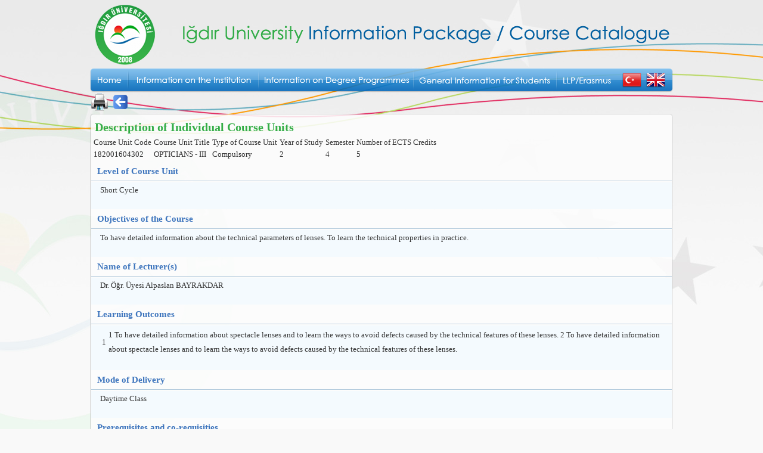

--- FILE ---
content_type: text/html; charset=utf-8
request_url: https://ogrenci.igdir.edu.tr/ogrenci/ebp/course.aspx?zs=1&mod=0&kultur=en-US&program=398&did=12017&mid=26604&pmid=825
body_size: 6705
content:


<!DOCTYPE html PUBLIC "-//W3C//DTD XHTML 1.0 Transitional//EN" "http://www.w3.org/TR/xhtml1/DTD/xhtml1-transitional.dtd">
<html xmlns="http://www.w3.org/1999/xhtml">
<head><script id="jQueryFW" src="/WebResource.axd?d=f7_c84onT2BM5vipxklq7HsJS0qd_LvmGvLUJP9xMuc3EDsS7sjfeEsrpZTfe96iIriby1o71rKY4YwTJkKRdFH404i5S7BmzC_ObTb4h7tmrzbyzbuI4etZMtN4JpG4uliI5OcQQESUaI0MvBFyt__Q8dn9VOS3Ro8cSCrHNFEUEdvW0&amp;t=638918859559364741" type="text/javascript"></script><script id="jQueryUI" src="/WebResource.axd?d=qPkv-Bu4Lj2WjYHZvnyztQuwfiXdq5oedzm_etEr-Ugd-MdW2mHHQ2ZbFTITFcL2kurvBnVopWDsm0uT4vvqBO5Br8jGEfTC7LaKXGudqEOziNRzDl-eEQyHLVy_LBJx3D20yE2m7-l9slm6mzo3lK6EyC3FnHrw0-cxc0_RtJQ-TWXU0&amp;t=638918859559364741" type="text/javascript"></script><script id="jQueryUI_I_18N" src="/WebResource.axd?d=yvXfN6ulTkVXgVYsAfoluqBCyQdPUOfVMyhejbR3xg4TK2Kulx8YlkKgtKQi07WzLlXPWNKuaAu3jRCc-tAluo6Ll7EAEJRV_Qki43hNlqPyGJY56FiUgJ8qIV86NvXYOpxEOusBDBDOAR2v92Nw9xiBgBAnxym6jWrtwgRFtU8c4hyx0&amp;t=638918859559364741" type="text/javascript"></script><meta http-equiv="Content-Type" content="text/html; charset=utf-8" /><title>
	Iğdır University Lifelong Learning Programme
</title><link rel="shortcut icon" href="favicon.ico" />

    <script src="AC_RunActiveContent.js" type="text/javascript"></script>

    <link rel="Stylesheet" href="llp/style/llp.css" />

    <script src="llp/scripts/llp.js" type="text/javascript"></script>

    <script src="llp/scripts/course.js" type="text/javascript"></script>

</head>
<body _onbeforeprint="javascript:setMenuVisibility(0)" _onafterprint="javascript:setMenuVisibility(1)">
    <form name="form1" method="post" action="course.aspx?zs=1&amp;mod=0&amp;kultur=en-US&amp;program=398&amp;did=12017&amp;mid=26604&amp;pmid=825" id="form1">
<div>
<input type="hidden" name="__VIEWSTATE" id="__VIEWSTATE" value="/wEPDwULLTE3NDg4Nzc3MzlkZDa8WvKTKujawWuG4zTDcDnfVjKq" />
</div>


<script src="/WebResource.axd?d=xU-RRPqtT33ViprahE7z7NLKLoAEvnsgRJUlG2msPvmWgNvP-bB81U5HSBTvEpP3Zfym0SwkYcYO2qagO5VVlHIdKPJf4iGNvFELpl1H05mDLsrdwW70n9k3ZQRitcFoH0uqdLZOn8JmRv1tThByJ0BcSznrMO6M3Sh4IEv-Vb_fbQiR0&amp;t=638918859559364741" type="text/javascript"></script>
<script src="/WebResource.axd?d=X1ENMgljGkcdgfSEeCpNSm13D6JGUS636TQr2ROQCqUurP2q3Od_8yVWFCK2bDr6xth42JCOR8TnvacKKTxj_0FEzdqc-y10cTzDXkZjhemaATa6dd0bFAWILgAN5IdN5bfk4c9GMFHGYZ6aL40q-r8KJefjYV_QWguYaP13Ib-xXcZT0&amp;t=638918859559364741" type="text/javascript"></script>
<script src="/WebResource.axd?d=aJrVMgWpWJ1XcyQSceKuBuFimR_AIJNWGK7gsPX_-RK5xQjuTYscjaabdCrYIDa5zA-cxZr8iPXLS1fVUZn_EscYPeYjJQM8L7Wr9QqfECcLWDMY40ZHEd8l61IiTE-EMBmb5MvJFSiDX9i1rK5tWGFH7RbxG15a6Mgm66aw-2Lau_cj0&amp;t=638918859559364741" type="text/javascript"></script><style type="text/css">@import url("/WebResource.axd?d=KNyaEVqrSsvUqxqx-oROMX-tqu-cEpj_TzV52oBUn0JGd1a95Js_BM7F1LlccJ3YqxjgCSrSAx7JVXlN8G4o99hMLXn_mtHSDs9TVzPLaWFiDtiUDVSo1aeVHOo_pMeJlhdybDzwx4J41wNPJ70kjUcO0piUDXF4OioWlG_9qVBvzIRi0&t=638918859559364741");</style>
<div>

	<input type="hidden" name="__VIEWSTATEGENERATOR" id="__VIEWSTATEGENERATOR" value="C80BBAFD" />
</div>
    <table width="978" border="0px" align="center" cellpadding="0" cellspacing="0">
        <tr id="tr1">
            <td height="115" class="tdBanner">
                
                <div id="imgBannerEN">
	
                    <img src="images/igdirbanneren.png" width="978" height="115" />
                
</div>
            </td>
        </tr>
        
        <!-- İNGİLİZCE MENÜ -->
        <tr id="trMenuEN">
	<td height="40" background="images/bg-menu.png" style="background-repeat: no-repeat">
                <table width="978" border="0" cellspacing="0" cellpadding="0">
                    <tr>
                        <td id="Td2" width="64" height="40">
                            <a href="index.html" onmouseout="MM_swapImgRestore()" onmouseover="MM_swapImage('Image16','','images/buton1b.png',1)">
                                <img src="images/buton1a.png" name="Image16" width="64" height="40" border="0" id="Img4" /></a>
                        </td>
	
                        <td width="219">
                            <a href="info-institution.htm" onmouseout="MM_swapImgRestore()" onmouseover="MM_swapImage('Image10','','images/buton2b.png',1)">
                                <img src="images/buton2a.png" name="Image10" width="219" height="40" border="0" id="Img5" /></a>
                        </td>
                        <td width="260">
                            <a href="organizasyon.aspx?kultur=en-US&amp;Mod=1&amp;Menu=0" onmouseout="MM_swapImgRestore()"
                                onmouseover="MM_swapImage('Image11','','images/buton3b.png',1)">
                                <img src="images/buton3a.png" name="Image11" width="260" height="40" border="0" id="Img6" /></a>
                        </td>
                        <td width="240">
                            <a href="info-students.htm" onmouseout="MM_swapImgRestore()" onmouseover="MM_swapImage('Image14','','images/buton4b.png',1)">
                                <img src="images/buton4a.png" name="Image14" width="240" height="40" border="0" id="Img7" /></a>
                        </td>
                        <td width="106">
                            <a href="llp-erasmus.htm" onmouseout="MM_swapImgRestore()" onmouseover="MM_swapImage('Image15','','images/buton5b.png',1)">
                                <img src="images/buton5a.png" name="Image15" width="106" height="40" border="0" id="Img8" /></a>
                        </td>
                        <td width="40">
                            <a id="lnkTR2" onmouseout="MM_swapImgRestore()" onmouseover="MM_swapImage('Image12','','llp/images/flag1b.png',1)" href="/ogrenci/ebp/course.aspx?zs=1&amp;mod=0&amp;kultur=tr-TR&amp;program=398&amp;did=12017&amp;mid=26604&amp;pmid=825"> <img src="llp/images/flag1a.png" name="Image12" width="40" height="40" border="0" id="Img9" /> </a>
                        </td>
                        <td width="49">
                            <a id="lnkEN2" onmouseout="MM_swapImgRestore()" onmouseover="MM_swapImage('Image13','','llp/images/flag2b.png',1)" href="#"> <img src="llp/images/flag2a.png" name="Image13" width="49" height="40" border="0" id="Img10" /> </a>
                        </td>
                    </tr>
                </table>
            </td>
</tr>

        <tr>
            <td class="topLinkTD">
                <a id="lnkPrint" href="javascript:window.print();"><img src="images/print.png" style="border-width:0px;" /></a>
                <a id="lnkBack" href="javascript:history.back();"><img src="images/back.png" style="border-width:0px;" /></a>
            </td>
        </tr>
        <tr>
            <td>
                <table width="978" border="0" cellspacing="0" cellpadding="0">
                    <tr>
                        <td>
                            <img src="images/icerik1b.png" width="978" height="10" />
                        </td>
                    </tr>
                    <tr valign="top">
                        <td style="background-image: url(images/icerik2b.png)">
                            <div id="divContent" class="courseDiv"><strong class="icerikbuyuk">Description of Individual Course Units</strong><table><tr><td><table class="UstTablo"><tr><td class="UstSatir">Course Unit Code</td><td class="UstSatir">Course Unit Title</td><td class="UstSatir">Type of Course Unit</td><td class="UstSatir">Year of Study</td><td class="UstSatir">Semester</td><td class="UstSatir">Number of ECTS Credits</td></tr><tr><td class="AltSatir">182001604302</td><td class="AltSatir">OPTICIANS - III</td><td class="AltSatir">Compulsory</td><td class="AltSatir">2</td><td class="AltSatir">4</td><td class="AltSatir">5</td></tr></table></td></tr><tr><td class="Key">Level of Course Unit</td></tr><tr><td class="Value">Short Cycle</td></tr><tr><td class="Key">Objectives of the Course</td></tr><tr><td class="Value">To have detailed information about the technical parameters of lenses. To learn the technical properties in practice.</td></tr><tr><td class="Key">Name of Lecturer(s)</td></tr><tr><td class="Value">Dr. &#214;ğr. &#220;yesi Alpaslan BAYRAKDAR</td></tr><tr><td class="Key">Learning Outcomes</td></tr><tr><td class="Value"><table width="100%"><tr height='25px'><td class="LearningOutcomesKey">1</td><td class="LearningOutcomesValue">1 To have detailed information about spectacle lenses and to learn the ways to avoid defects caused by the technical features of these lenses.
2 To have detailed information about spectacle lenses and to learn the ways to avoid defects caused by the technical features of these lenses.</td></tr></table></td></tr><tr><td class="Key">Mode of Delivery</td></tr><tr><td class="Value">Daytime Class</td></tr><tr><td class="Key">Prerequisites and co-requisities</td></tr><tr><td class="Value">None</td></tr><tr><td class="Key">Recommended Optional Programme Components</td></tr><tr><td class="Value">None</td></tr><tr><td class="Key">Course Contents</td></tr><tr><td class="Value">Abbe value of the lenses, absorption, wavelength and reflection properties, lens aberrations, lenses protecting our eyes from UV radiation, bifocal lenses, trifocal lenses, progressive lenses, the relation of the vertex distance with effective power, low vision and rehabilitation (low vision).</td></tr><tr><td class="Key">Weekly Detailed Course Contents</td></tr><tr><td class="Value"><table width="100%"><tr><td class="CourseContentsHeader">Week</td><td class="CourseContentsHeader">Theoretical</td><td class="CourseContentsHeader">Practice</td><td class="CourseContentsHeader">Laboratory</td></tr><tr height='25px'><td class="LearningOutcomesKey">1</td><td class="LearningOutcomesValue">Abbe value, absorption, wavelength and reflection properties of lenses, lens aberrations, lenses that protect our eyes from UV radiation, bifocal lenses, trifocal lenses, progressive lenses, relation of vertex distance to effective power, low vision and rehabilitation (low vision).</td><td class="LearningOutcomesValue"></td><td class="LearningOutcomesValue"></td></tr></table></td></tr><tr><td class="Key">Recommended or Required Reading</td></tr><tr><td class="Value"></td></tr><tr><td class="Key">Planned Learning Activities and Teaching Methods</td></tr><tr><td class="Value"></td></tr><tr><td><table class="WorkPlacementTable"><tr><td class="Key">Assessment Methods and Criteria</td></tr><tr><td class="Value"><table class="tblAssesmentMethods" ><tr><td class="AssesmentMethodsHeader">Term (or Year) Learning Activities</td><td class="AssesmentMethodsHeader">Quantity</td><td class="AssesmentMethodsHeader">Weight</td></tr><tr><td class="AssesmentMethodsKey">Midterm Examination</td><td class="AssesmentMethodsValue">1</td><td class="AssesmentMethodsValue">60</td></tr><tr><td class="AssesmentMethodsKey">Laboratory Examination</td><td class="AssesmentMethodsValue">1</td><td class="AssesmentMethodsValue">40</td></tr><tr><td class="AssesmentMethodsOzetKeySum" colspan="2">SUM</td><td class="AssesmentMethodsOzetValueSum">100</td></tr><tr><td class="AssesmentMethodsHeader">End Of Term (or Year) Learning Activities</td><td class="AssesmentMethodsHeader">Quantity</td><td class="AssesmentMethodsHeader">Weight</td></tr><tr><td class="AssesmentMethodsKey">Final Examination</td><td class="AssesmentMethodsValue">1</td><td class="AssesmentMethodsValue">100</td></tr><tr><td class="AssesmentMethodsOzetKeySum" colspan="2">SUM</td><td class="AssesmentMethodsOzetValueSum">100</td></tr><tr><td class="AssesmentMethodsOzetKey" colspan="2">Term (or Year) Learning Activities</td><td class="AssesmentMethodsOzetValue" colspan="2">40</td></tr><tr><td class="AssesmentMethodsOzetKey" colspan="2">End Of Term (or Year) Learning Activities</td><td class="AssesmentMethodsOzetValue" colspan="2">60</td></tr><tr><td class="AssesmentMethodsOzetKeySum" colspan="2">SUM</td><td class="AssesmentMethodsOzetValueSum">100</td></tr></table></td></tr><tr><td class="Key">Language of Instruction</td></tr><tr><td class="Value">Turkish</td></tr><tr><td class="Key">Work Placement(s)</td></tr><tr><td class="Value">None</td></tr></table><tr><td class="Key">Workload Calculation</td></tr><table class="isyukutable"><tr><td class="WorkLoadCell0Header">Activities</td><td class="WorkLoadCell1Header">Number</td><td class="WorkLoadCell2Header">Time (hours)</td><td class="WorkLoadCell3Header">Total Work Load (hours)</td></tr><tr><td class="WorkLoadCell0">Midterm Examination</td><td class="WorkLoadCell1">1</td><td class="WorkLoadCell2">10</td><td class="WorkLoadCell3">10</td></tr><tr><td class="WorkLoadCell0">Final Examination</td><td class="WorkLoadCell1">1</td><td class="WorkLoadCell2">10</td><td class="WorkLoadCell3">10</td></tr><tr><td class="WorkLoadCell0">Laboratory</td><td class="WorkLoadCell1">14</td><td class="WorkLoadCell2">4</td><td class="WorkLoadCell3">56</td></tr><tr><td class="WorkLoadCell0">Observation</td><td class="WorkLoadCell1">14</td><td class="WorkLoadCell2">2</td><td class="WorkLoadCell3">28</td></tr><tr><td class="WorkLoadCell0">Brain Storming</td><td class="WorkLoadCell1">5</td><td class="WorkLoadCell2">1</td><td class="WorkLoadCell3">5</td></tr><tr><td class="WorkLoadCell0">Self Study</td><td class="WorkLoadCell1">14</td><td class="WorkLoadCell2">2</td><td class="WorkLoadCell3">28</td></tr><tr><td class="WorkLoadCell0">Report</td><td class="WorkLoadCell1">4</td><td class="WorkLoadCell2">3</td><td class="WorkLoadCell3">12</td></tr><tr><td class="WorkLoadCell0Footer" colspan="3">TOTAL WORKLOAD (hours)</td><td class="WorkLoadCell1Footer">149</td></tr></table><table class="matrisConteiner"><tr><td class="Key">Contribution of Learning Outcomes to Programme Outcomes</td></tr><tr><td><table class='tblMatris'><tr class='MatrisSatiriHeader'><td class='MatrisHeaderBosHucre'></td><td class='MatrisHeaderProgramCiktiAdi'>PO<br/>1</td><td class='MatrisHeaderProgramCiktiAdi'>PO<br/>2</td><td class='MatrisHeaderProgramCiktiAdi'>PO<br/>3</td><td class='MatrisHeaderProgramCiktiAdi'>PO<br/>4</td><td class='MatrisHeaderProgramCiktiAdi'>PO<br/>5</td><td class='MatrisHeaderProgramCiktiAdi'>PO<br/>6</td><td class='MatrisHeaderProgramCiktiAdi'>PO<br/>7</td><td class='MatrisHeaderProgramCiktiAdi'>PO<br/>8</td><td class='MatrisHeaderProgramCiktiAdi'>PO<br/>9</td><td class='MatrisHeaderProgramCiktiAdi'>PO<br/>10</td><td class='MatrisHeaderProgramCiktiAdi'>PO<br/>11</td><td class='MatrisHeaderProgramCiktiAdi'>PO<br/>12</td><td class='MatrisHeaderProgramCiktiAdi'>PO<br/>13</td><td class='MatrisHeaderProgramCiktiAdi'>PO<br/>14</td><td class='MatrisHeaderProgramCiktiAdi'>PO<br/>15</td><td class='MatrisHeaderProgramCiktiAdi'>PO<br/>16</td><td class='MatrisHeaderProgramCiktiAdi'>PO<br/>17</td><td class='MatrisHeaderProgramCiktiAdi'>PO<br/>18</td><td class='MatrisHeaderProgramCiktiAdi'>PO<br/>19</td><td class='MatrisHeaderProgramCiktiAdi'>PO<br/>20</td><td class='MatrisHeaderProgramCiktiAdi'>PO<br/>21</td><td class='MatrisHeaderProgramCiktiAdi'>PO<br/>22</td><td class='MatrisHeaderProgramCiktiAdi'>PO<br/>23</td></tr><tr class='MatrisSatiri'><td class='OgrenmeCiktiKolonuSatirBasi'>LO1</td><td class='MatrisDoluDegeri' title='LO-1:
1 To have detailed information about spectacle lenses and to learn the ways to avoid defects caused by the technical features of these lenses.
2 To have detailed information about spectacle lenses and to learn the ways to avoid defects caused by the technical features of these lenses.
PO-1:
To have general knowledge of Basic mathematics, Chemistry, Physics, and physics of geometrical optics '>5</td><td class='MatrisDoluDegeri' title='LO-1:
1 To have detailed information about spectacle lenses and to learn the ways to avoid defects caused by the technical features of these lenses.
2 To have detailed information about spectacle lenses and to learn the ways to avoid defects caused by the technical features of these lenses.
PO-2:
Having the ability to use Turkish grammer and foreign language '>4</td><td class='MatrisDoluDegeri' title='LO-1:
1 To have detailed information about spectacle lenses and to learn the ways to avoid defects caused by the technical features of these lenses.
2 To have detailed information about spectacle lenses and to learn the ways to avoid defects caused by the technical features of these lenses.
PO-3:
To have knowledge about Atat&#252;rk’s Principles and the history of reforms'>4</td><td class='MatrisDoluDegeri' title='LO-1:
1 To have detailed information about spectacle lenses and to learn the ways to avoid defects caused by the technical features of these lenses.
2 To have detailed information about spectacle lenses and to learn the ways to avoid defects caused by the technical features of these lenses.
PO-4:
Providing best choices and helping the user to select the most appropriate product, prepare them according to the prescription and provide the user s adaptation'>5</td><td class='MatrisDoluDegeri' title='LO-1:
1 To have detailed information about spectacle lenses and to learn the ways to avoid defects caused by the technical features of these lenses.
2 To have detailed information about spectacle lenses and to learn the ways to avoid defects caused by the technical features of these lenses.
PO-5:
To be able to measure the ophthalmic lenses and contact lenses and to make their settings for mounting'>4</td><td class='MatrisDoluDegeri' title='LO-1:
1 To have detailed information about spectacle lenses and to learn the ways to avoid defects caused by the technical features of these lenses.
2 To have detailed information about spectacle lenses and to learn the ways to avoid defects caused by the technical features of these lenses.
PO-6:
To use the machines and equipments about preparation of eyewear'>5</td><td class='MatrisDoluDegeri' title='LO-1:
1 To have detailed information about spectacle lenses and to learn the ways to avoid defects caused by the technical features of these lenses.
2 To have detailed information about spectacle lenses and to learn the ways to avoid defects caused by the technical features of these lenses.
PO-7:
To use automation systems, general and professional software programs'>5</td><td class='MatrisDoluDegeri' title='LO-1:
1 To have detailed information about spectacle lenses and to learn the ways to avoid defects caused by the technical features of these lenses.
2 To have detailed information about spectacle lenses and to learn the ways to avoid defects caused by the technical features of these lenses.
PO-8:
To have self-awareness of social and cultural field, by developing individual'>5</td><td class='MatrisDoluDegeri' title='LO-1:
1 To have detailed information about spectacle lenses and to learn the ways to avoid defects caused by the technical features of these lenses.
2 To have detailed information about spectacle lenses and to learn the ways to avoid defects caused by the technical features of these lenses.
PO-9:
To be able to work Interdisciplinary with a sense of social responsibility and can be an entrepreneurial individuals'>4</td><td class='MatrisDoluDegeri' title='LO-1:
1 To have detailed information about spectacle lenses and to learn the ways to avoid defects caused by the technical features of these lenses.
2 To have detailed information about spectacle lenses and to learn the ways to avoid defects caused by the technical features of these lenses.
PO-10:
To follow the technological developments in the field of vocational and work practice.'>5</td><td class='MatrisDoluDegeri' title='LO-1:
1 To have detailed information about spectacle lenses and to learn the ways to avoid defects caused by the technical features of these lenses.
2 To have detailed information about spectacle lenses and to learn the ways to avoid defects caused by the technical features of these lenses.
PO-11:
Adopting the importance of lifelong learning and vocational training, courses, seminars, symposia, panel discussions and be able to be broadcast by following the self-conscious development'>4</td><td class='MatrisDoluDegeri' title='LO-1:
1 To have detailed information about spectacle lenses and to learn the ways to avoid defects caused by the technical features of these lenses.
2 To have detailed information about spectacle lenses and to learn the ways to avoid defects caused by the technical features of these lenses.
PO-12:
To have knowledge and ability about administrative responsibility for the management of vocational enterprises.'>4</td><td class='MatrisDoluDegeri' title='LO-1:
1 To have detailed information about spectacle lenses and to learn the ways to avoid defects caused by the technical features of these lenses.
2 To have detailed information about spectacle lenses and to learn the ways to avoid defects caused by the technical features of these lenses.
PO-13:
Considering the health and safety measures related to the profession and making first aid in extraordinary situations '>5</td><td class='MatrisDoluDegeri' title='LO-1:
1 To have detailed information about spectacle lenses and to learn the ways to avoid defects caused by the technical features of these lenses.
2 To have detailed information about spectacle lenses and to learn the ways to avoid defects caused by the technical features of these lenses.
PO-14:
Establish healthy relationships with partners and customers '>5</td><td class='MatrisDoluDegeri' title='LO-1:
1 To have detailed information about spectacle lenses and to learn the ways to avoid defects caused by the technical features of these lenses.
2 To have detailed information about spectacle lenses and to learn the ways to avoid defects caused by the technical features of these lenses.
PO-15:
To have the consciousness of the rules of professional ethics.'>4</td><td class='MatrisDoluDegeri' title='LO-1:
1 To have detailed information about spectacle lenses and to learn the ways to avoid defects caused by the technical features of these lenses.
2 To have detailed information about spectacle lenses and to learn the ways to avoid defects caused by the technical features of these lenses.
PO-16:
To understand the Health services organization in Turkey and location of their own discipline within the organization'>4</td><td class='MatrisDoluDegeri' title='LO-1:
1 To have detailed information about spectacle lenses and to learn the ways to avoid defects caused by the technical features of these lenses.
2 To have detailed information about spectacle lenses and to learn the ways to avoid defects caused by the technical features of these lenses.
PO-17:
To understand the importance of preventive health services and care to show that the development of the attitude'>5</td><td class='MatrisDoluDegeri' title='LO-1:
1 To have detailed information about spectacle lenses and to learn the ways to avoid defects caused by the technical features of these lenses.
2 To have detailed information about spectacle lenses and to learn the ways to avoid defects caused by the technical features of these lenses.
PO-18:
Knowing the Basic epidemiological concepts and to use these concepts appropriately at the professional applications '>5</td><td class='MatrisDoluDegeri' title='LO-1:
1 To have detailed information about spectacle lenses and to learn the ways to avoid defects caused by the technical features of these lenses.
2 To have detailed information about spectacle lenses and to learn the ways to avoid defects caused by the technical features of these lenses.
PO-19:
To create a database and analyze for the profession '>4</td><td class='MatrisDoluDegeri' title='LO-1:
1 To have detailed information about spectacle lenses and to learn the ways to avoid defects caused by the technical features of these lenses.
2 To have detailed information about spectacle lenses and to learn the ways to avoid defects caused by the technical features of these lenses.
PO-20:
To know professional competence and responsibilities. '>3</td><td class='MatrisDoluDegeri' title='LO-1:
1 To have detailed information about spectacle lenses and to learn the ways to avoid defects caused by the technical features of these lenses.
2 To have detailed information about spectacle lenses and to learn the ways to avoid defects caused by the technical features of these lenses.
PO-21:
To have basic knowledge about Eye and vision health and eye diseases'>4</td><td class='MatrisDoluDegeri' title='LO-1:
1 To have detailed information about spectacle lenses and to learn the ways to avoid defects caused by the technical features of these lenses.
2 To have detailed information about spectacle lenses and to learn the ways to avoid defects caused by the technical features of these lenses.
PO-22:
To have knowledge of basic optical instruments'>5</td><td class='MatrisDoluDegeri' title='LO-1:
1 To have detailed information about spectacle lenses and to learn the ways to avoid defects caused by the technical features of these lenses.
2 To have detailed information about spectacle lenses and to learn the ways to avoid defects caused by the technical features of these lenses.
PO-23:
To have knowledge about the basic visual devices as well as lenses, contact lenses and low vision devices'>4</td></tr></table></td></tr><tr><td class='matrixLegend'>* Contribution Level : 1 Very low 2 Low 3 Medium 4 High 5 Very High</td></tr></table></div>
                        </td>
                    </tr>
                    <tr>
                        <td>
                            <img src="images/icerik3b.png" width="978" height="10" />
                        </td>
                    </tr>
                    <tr>
                        <td>
                            &nbsp;
                        </td>
                    </tr>
                    <tr>
                        <td align="center">
                            <span class="altyazi">Iğdır University, Iğdır / TURKEY • Tel (pbx): <em>+90 476</em>
                                226 13 14 • e-mail: <a href="mailto:info@igdir.edu.tr" class="altyazimail">info@igdir.edu.tr</a></span>
                        </td>
                    </tr>
                </table>
            </td>
        </tr>
    </table>
    </form>
</body>
</html>


--- FILE ---
content_type: text/css
request_url: https://ogrenci.igdir.edu.tr/ogrenci/ebp/llp/style/llp.css
body_size: 1931
content:
BODY {
	BACKGROUND-IMAGE: url(../images/bg.jpg); BACKGROUND-COLOR: #f9f9f9; MARGIN: 0px; BACKGROUND-REPEAT: repeat-x; FONT-FAMILY: "Trebuchet MS"; BACKGROUND-POSITION: center top; COLOR: #333333; FONT-SIZE: 13px
}
.icerik {
	LINE-HEIGHT: 24px; FONT-STYLE: normal; PADDING-LEFT: 15px; PADDING-RIGHT: 15px; FONT-FAMILY: "Trebuchet MS"; COLOR: #333333; FONT-SIZE: 13px; TEXT-DECORATION: none
}
.icerikbuyuk {
	LINE-HEIGHT: 24px; 
	FONT-STYLE: normal; 
	FONT-FAMILY: "Trebuchet MS"; 
	COLOR: gray; 
	FONT-SIZE: 20px; 
	TEXT-DECORATION: none; 
	margin-left : 8px;
	color : #33ad46; 
}
.iceriklink {
	LINE-HEIGHT: 24px; FONT-STYLE: normal; FONT-FAMILY: "Trebuchet MS"; COLOR: #3e75bd; FONT-SIZE: 13px; TEXT-DECORATION: none
}
.iceriklink:link {
	COLOR: #3e75bd; FONT-WEIGHT: normal; TEXT-DECORATION: none
}
.iceriklink:visited {
	COLOR: #3e75bd; FONT-WEIGHT: normal; TEXT-DECORATION: none
}
.iceriklink:active {
	COLOR: #3e75bd; FONT-WEIGHT: normal; TEXT-DECORATION: none
}
.iceriklink:hover {
	COLOR: #33ad46; FONT-WEIGHT: normal; TEXT-DECORATION: none
}
.altyazi {
	FONT-STYLE: normal; FONT-FAMILY: "Trebuchet MS"; COLOR: #666666; FONT-SIZE: 12px; TEXT-DECORATION: none
}
.altyazimail {
	FONT-STYLE: normal; FONT-FAMILY: "Trebuchet MS"; COLOR: #666666; FONT-SIZE: 12px; TEXT-DECORATION: none
}
.altyazimail:link {
	COLOR: #3e75bd; FONT-WEIGHT: normal; TEXT-DECORATION: none
}
.altyazimail:visited {
	COLOR: #3e75bd; FONT-WEIGHT: normal; TEXT-DECORATION: none
}
.altyazimail:active {
	COLOR: #3e75bd; FONT-WEIGHT: normal; TEXT-DECORATION: none
}
.altyazimail:hover {
	COLOR: #33ad46; FONT-WEIGHT: normal; TEXT-DECORATION: none
}
A.solmenuselected {
	PADDING-LEFT: 10px; FONT-FAMILY: "Trebuchet MS"; COLOR: #3e75bd; FONT-SIZE: 13px; FONT-WEIGHT: bold; TEXT-DECORATION: none
}
A.solmenu {
	PADDING-LEFT: 10px; FONT-FAMILY: "Trebuchet MS"; COLOR: #3e75bd; FONT-SIZE: 13px; FONT-WEIGHT: bold; TEXT-DECORATION: none
}
.solmenuselected:link {
	COLOR: #3e75bd; FONT-WEIGHT: bold; TEXT-DECORATION: none
}
.solmenu:link {
	COLOR: #3e75bd; FONT-WEIGHT: bold; TEXT-DECORATION: none
}
.solmenuselected:visited {
	COLOR: #3e75bd; FONT-WEIGHT: bold; TEXT-DECORATION: none
}
.solmenu:visited {
	COLOR: #3e75bd; FONT-WEIGHT: bold; TEXT-DECORATION: none
}
.solmenuselected:active {
	COLOR: #3e75bd; FONT-WEIGHT: bold; TEXT-DECORATION: none
}
.solmenu:active {
	COLOR: #3e75bd; FONT-WEIGHT: bold; TEXT-DECORATION: none
}
.solmenuselected:hover {
	COLOR: #33ad46; FONT-WEIGHT: bold; TEXT-DECORATION: none
}
.solmenu:hover {
	COLOR: #33ad46; FONT-WEIGHT: bold; TEXT-DECORATION: none
}
.solmenuselected:link {
	COLOR: #33ad46
}
.solmenuselected:hover {
	COLOR: #33ad46
}
.solmenuselected:visited {
	COLOR: #33ad46
}
.solmenuselected:active {
	COLOR: #33ad46
}
.Key {
	font-family: "Trebuchet MS";
	font-size: 15px;
	text-decoration: none;
	height: 28px;
	color: #3e75bd;
	padding-left: 10px;
	border-bottom-width: 1px;
	border-bottom-style: solid;
	border-bottom-color: #b4cbdd;
	font-weight: bold;
}
.Value {
		BACKGROUND-COLOR: #f4fafe; 	padding-bottom: 20px; LINE-HEIGHT: 24px; FONT-STYLE: normal; PADDING-LEFT: 15px; PADDING-RIGHT: 15px; FONT-FAMILY: "Trebuchet MS"; HEIGHT: 15px; COLOR: #333333; FONT-SIZE: 13px; TEXT-DECORATION: none
}
.k_v {
	COLOR: gray; VERTICAL-ALIGN: top; FONT-WEIGHT: bold
}
.dersListesiContainer {
	WIDTH: 665px
}
.semesters {
	
}
.dersListesi {
	WIDTH: 665px
}
.semesterHeader {
	BACKGROUND-COLOR: #ebf4fa; FONT-WEIGHT: bold
}
.dersNoHeader {
	TEXT-ALIGN: center; BACKGROUND-COLOR: #ebf4fa; display: none;
}
.dersCodeHeader {
	BACKGROUND-COLOR: #ebf4fa;
	white-space:nowrap;
}
.dersTitleHeader {
	BACKGROUND-COLOR: #ebf4fa
}
.dersTypeHeader {
	TEXT-ALIGN: center; BACKGROUND-COLOR: #ebf4fa
}
.dersTHeader {
	TEXT-ALIGN: center; BACKGROUND-COLOR: #ebf4fa
}
.dersAHeader {
	TEXT-ALIGN: center; BACKGROUND-COLOR: #ebf4fa
}
.dersLCHeader {
	TEXT-ALIGN: center; BACKGROUND-COLOR: #ebf4fa
}
.dersECHeader {
	TEXT-ALIGN: center; BACKGROUND-COLOR: #ebf4fa
}
.dersNo {
	TEXT-ALIGN: center; BACKGROUND-COLOR: #ebf4fa; display: none;
}
.dersCode {
	BACKGROUND-COLOR: #ebf4fa
}
.dersTitle {
	BACKGROUND-COLOR: #ebf4fa
}
.dersType {
	TEXT-ALIGN: center; BACKGROUND-COLOR: #ebf4fa
}
.dersT {
	TEXT-ALIGN: center; BACKGROUND-COLOR: #ebf4fa
}
.dersA {
	TEXT-ALIGN: center; BACKGROUND-COLOR: #ebf4fa
}
.dersLC {
	TEXT-ALIGN: center; BACKGROUND-COLOR: #ebf4fa
}
.dersEC {
	TEXT-ALIGN: center; BACKGROUND-COLOR: #ebf4fa
}
.dersTotal {
	TEXT-ALIGN: right; BACKGROUND-COLOR: #ebf4fa; FONT-WEIGHT: bold; padding-right: 5px;
}
.popMufredat {
	OVERFLOW-X: hidden; OVERFLOW-Y: auto; BACKGROUND-COLOR: #ffffff; WIDTH: auto; HEIGHT: 100%; OVERFLOW: auto
}
TD.tdIcerik {
	BACKGROUND-IMAGE: url(../images/icerik2.png); PADDING-BOTTOM: 10px; PADDING-LEFT: 10px; PADDING-RIGHT: 10px; BACKGROUND-REPEAT: repeat-y; PADDING-TOP: 0px
}
TD.tdBanner {
}
TD.tdMenu {
	BACKGROUND-IMAGE: url(../images/bg-menu.png); BACKGROUND-REPEAT: no-repeat
}
#dersInfo {
	
}
#dersInfo .Key {
	BACKGROUND-COLOR: #ebf4fa; VERTICAL-ALIGN: top; FONT-WEIGHT: bold
}
#dersInfo .Value {
	BACKGROUND-COLOR: #ebf4fa; VERTICAL-ALIGN: top
}
#dersInfo .k_v {
	BACKGROUND-COLOR: #ebf4fa; VERTICAL-ALIGN: top; FONT-WEIGHT: bold
}
#dersInfo .Value .Header #divContent .Value .Header {
	BACKGROUND-COLOR: #cecece; VERTICAL-ALIGN: top; FONT-WEIGHT: bold
}
#dersInfo .Value .Value {
	BACKGROUND-COLOR: #ffffff; VERTICAL-ALIGN: top
}
DIV.UstBirimDiv {
	BACKGROUND-COLOR: white; 
	MARGIN-BOTTOM: 10px;
}
SPAN.lblUstBirim {
    color: #3e75bd;
    font-family: "Trebuchet MS";
    font-size: 17px;
    text-decoration: none;
    font-weight: normal;
    text-align: left;
    padding-left: 15px;
}
DIV.BirimDiv {
	PADDING-LEFT: 25px;
	padding-top : 10px;
	padding-bottom : 0px;
}
SPAN.lblBirim {
    color: #336699;
    font-family: "Trebuchet MS";
    font-size: 14px;
    text-decoration: none;
    font-weight: normal;
    text-align: left;
    padding-left: 15px;
}
DIV.AltBirimDiv {
	PADDING-LEFT: 35px
}
A.lblAltBirim,
A.lblAltBirim:active,
A.lblAltBirim:visited,
A.lblAltBirim:hover,
SPAN.lblAltBirim 
{
	COLOR: #336699;
}
DIV.AltBirimProgramDiv {
	PADDING-LEFT: 15px
}

DIV.ProgramDiv {
	PADDING-LEFT: 25px
}
a.lnkProgram,
A.lnkAltBirimProgram,
a.lnkProgram:active,
A.lnkAltBirimProgram:active,
a.lnkProgram:visited,
A.lnkAltBirimProgram:visited,
a.lnkProgram:hover,
A.lnkAltBirimProgram:hover
{
	text-decoration: none;
	color : #33ad46;
}
a.lnkProgram:hover,
A.lnkAltBirimProgram:hover
{
    text-decoration: underline;
}

DIV.ustBaslik {
	BORDER-BOTTOM: pink 1px solid
}
DIV.ProgramBaslikSatiri {
	font-family: "Trebuchet MS";
	font-size: 13px;
	text-decoration: none;
	background-color: #f4fafe;
	border: 1px solid #b4cbdd;
	min-height: 22px;
	max-height: 60px;
	color: #394E62;
	padding-left: 10px;
	padding-right: 10px;
	padding-top: 4px;
	padding-bottom: 4px;
}
TD.Value {
    font-family: "Trebuchet MS";
    font-size: 10pt;
}
TD.Key {
	
}
TD.k_v {
}
SPAN.lblCycleInfo {
	LINE-HEIGHT: 24px; FONT-STYLE: normal; FONT-FAMILY: "Trebuchet MS"; COLOR: #33ad46; FONT-SIZE: 20px; TEXT-DECORATION: none
}


TABLE.tblProgramCiktilari
{
  
}

TR.trProgramCikti
{
    vertical-align:top;
}

TD.tdProgramCiktiSayisi
{
    
   BACKGROUND-COLOR: #ebf4fa; 
    padding-left: 5px;
    padding-right: 5px;
    padding-bottom: 5px;
}

TD.tdProgramCiktiMetni
{
    font-family: "Trebuchet MS";
    font-size: 10pt;

   BACKGROUND-COLOR: #ebf4fa; 
    padding-left: 5px;
    padding-right: 10px; 
    padding-bottom: 5px;
}

TD.dersTitleHeader, 
TD.dersTitle
{
    word-wrap: break-word;
     width : 250px;
 }
 
 .selectmenu {color: #33ad46; font-family: "Trebuchet MS"; font-size: 13px; text-decoration: none; padding-left: 10px; font-weight: bold; text-shadow: 1px 1px #ffffff; }
 
 .iceriktable {
	font-family: "Trebuchet MS";
	font-size: 13px;
	color: #333333;
	font-style: normal;
	text-decoration: none;
	line-height: 24px;
	border-right-width: 1px;
	border-bottom-width: 1px;
	border-right-style: solid;
	border-bottom-style: solid;
	border-right-color: #d4d4d4;
	border-bottom-color: #d4d4d4;
	text-shadow: 1px 1px #ffffff;
}


.ustmenu1 {
	color: #3e75bd;
	font-family: "Trebuchet MS";
	font-size: 13px;
	text-decoration: none;
	font-weight: bold;
	text-shadow: 1px 1px #ffffff;
}
.ustmenu1:link {
	color: #3e75bd;
	TEXT-DECORATION: none;
	font-weight: bold
}
.ustmenu1:visited {
	COLOR: #3e75bd;
	TEXT-DECORATION: none;
	font-weight: bold
}
.ustmenu1:active {
	COLOR: #3e75bd;
	TEXT-DECORATION: none;
	font-weight: bold
}
.ustmenu1:hover {
	COLOR: #33ad46;
	TEXT-DECORATION: none;
	font-weight: bold
}

.selectmenu2 {color: #33ad46; font-family: "Trebuchet MS"; font-size: 13px; text-decoration: none; padding-left: 10px; font-weight: bold; text-shadow: 1px 1px #ffffff; }

--- FILE ---
content_type: text/javascript
request_url: https://ogrenci.igdir.edu.tr/WebResource.axd?d=xU-RRPqtT33ViprahE7z7NLKLoAEvnsgRJUlG2msPvmWgNvP-bB81U5HSBTvEpP3Zfym0SwkYcYO2qagO5VVlHIdKPJf4iGNvFELpl1H05mDLsrdwW70n9k3ZQRitcFoH0uqdLZOn8JmRv1tThByJ0BcSznrMO6M3Sh4IEv-Vb_fbQiR0&t=638918859559364741
body_size: 1735
content:
var JsUtilities = {};

JsUtilities.attachEvent = function(element, eventName, handler, capture) {
    try {
        if (typeof (element) == "string")
            element = document.getElementById(element);

        if (element.addEventListener)
            element.addEventListener(eventName, handler, capture);
        else element.attachEvent('on' + eventName, handler);

        this.EventsCache[this.EventsCache.length] = new Array(element, eventName, handler, capture ? capture : true);
    }
    catch (e) { }

};
JsUtilities.detachEvent = function(element, eventName, handler, capture) {
    if (typeof (element) == "string")
        element = document.getElementById(element);

    if (element.removeEventListener)
        element.removeEventListener(eventName, handler, capture);
    else element.detachEvent('on' + eventName, handler);
};
JsUtilities.init = function() {
    if (!this.EventsCache) {
        this.EventsCache = new Array();
        this.ObjectsToBeDeleted = new Array();
        this.PostbackEvents = new Array();
    }
};
JsUtilities.addPostbackEventTarget = function(key, eventRef) {
    if (typeof (eventRef) == "string" && typeof (key) == "string")
        this.PostbackEvents[key] = eventRef;
};
JsUtilities.executePostback = function(key) {
    if (typeof (key) == "string" && this.PostbackEvents[key] != null)
        eval(this.PostbackEvents[key]);
};
JsUtilities.doGeneralPostback = function(elementID, arguments) {
    __doPostBack(elementID, arguments);
}
JsUtilities.attachEvent = function(element, eventName, handler, capture) {
    try {
        if (typeof (element) == "string")
            element = document.getElementById(element);

        if (element.addEventListener)
            element.addEventListener(eventName, handler, capture);
        else element.attachEvent('on' + eventName, handler);

        this.EventsCache[this.EventsCache.length] = new Array(element, eventName, handler, capture ? capture : true);
    }
    catch (e) { }

};
JsUtilities.detachEvent = function(element, eventName, handler, capture) {
    if (typeof (element) == "string")
        element = document.getElementById(element);

    if (element.removeEventListener)
        element.removeEventListener(eventName, handler, capture);
    else element.detachEvent('on' + eventName, handler);
};
JsUtilities.cleanupEventsCache = function() {
    try {
        for (var i = this.EventsCache.length - 1; i >= 0; i--) {
            this.detachEvent(this.EventsCache[i][0], this.EventsCache[i][1], this.EventsCache[i][2], this.EventsCache[i][3]);
            this.EventsCache[i] = null;
        }

        this.EventsCache = null;
    }
    catch (e) { }
};
JsUtilities.deleteOnUnload = function(obj) {
    this.ObjectsToBeDeleted.push(obj);
};
JsUtilities.deleteObjects = function(obj) {
    while (this.ObjectsToBeDeleted.length > 0) {
        var _obj = this.ObjectsToBeDeleted.pop();

        if (_obj && _obj != null) {
            if (_obj.dispose)
                _obj.dispose();
        }

    }
    //B.Emre Session temizleme denemesi
    //PageMethods.AbandonSession();
   // alert("Killing the session on the server!!");
};
JsUtilities.getUnitAsPixel = function(unit) {
    var _unit = unit.toLowerCase();
    var _result = parseInt(_unit);

    if (_unit.indexOf("px") > 0)
        _result = Math.round(parseFloat(_unit));
    else if (_unit.indexOf("em") > 0)
        _result = Math.round(parseFloat(_unit) * this.getUnitEm());

    return _result;
};

JsUtilities.init();

JsUtilities.attachEvent(window, "unload",function(){JsUtilities.cleanupEventsCache();JsUtilities.deleteObjects();}
, 
true);

//JsUtilities.attachEvent(window, "unload", function() { JsUtilities.cleanupEventsCache(); JsUtilities.HandleClose(); }, true);

FixPopupZIndex = function(sender, args) {
    // Fix for the date picker
    setTimeout(
           function() {
               var popup = document.getElementById(sender._element.id + "_DropDown");
               popup.style.zIndex = 200000;
               popup.parentNode.style.zIndex = 200000;
           }, 0);
};
function mngRequestStarted(ajaxManager, eventArgs) {
    var pos = 0;
    try {
        pos = eventArgs._eventTarget.indexOf("ExportTo");
        if (pos < 0)
            pos = eventArgs._eventArgument.indexOf("ExportTo");

        if (pos >= 0) {
            eventArgs.EnableAjax = false;
            return;
        }

        pos = eventArgs._eventArgument.indexOf("RowClick;tr1");
        if (pos >= 0)
            eventArgs._cancel = true;
    }
    catch (err) {
    }
};
function callServerMethod(handler, fn, paramArray, successFn, errorFn) {
    //Create list of parameters in the form:
    //{"paramName1":"paramValue1","paramName2":"paramValue2"}
    if (!errorFn || errorFn == null)
        errorFn = ajaxFailed;

    var paramList = '';
    if (paramArray.length > 0) {
        for (var i = 0; i < paramArray.length; i += 2) {
            if (paramList.length > 0) paramList += ',';
            paramList += '"' + paramArray[i] + '":"' + paramArray[i + 1] + '"';
        }
    }
    paramList = '{' + paramList + '}';
    //Call the page method  
    $.ajax({
        type: "POST",
        url: handler + "/" + fn,
        contentType: "application/json; charset=utf-8",
        data: paramList,
        dataType: "json",
        success: successFn,
        error: errorFn
    });
}
function callPageMethod(fn, paramArray, successFn, errorFn) {
    var pagePath = window.location.pathname;
    callServerMethod(pagePath, fn, paramArray, successFn, errorFn);
}
function ajaxFailed(result) {
}
// Array Remove - By John Resig (MIT Licensed)
Array.prototype.remove = function(from, to) {
    var rest = this.slice((to || from) + 1 || this.length);
    this.length = from < 0 ? this.length + from : from;
    return this.push.apply(this, rest);
};

--- FILE ---
content_type: text/javascript
request_url: https://ogrenci.igdir.edu.tr/WebResource.axd?d=aJrVMgWpWJ1XcyQSceKuBuFimR_AIJNWGK7gsPX_-RK5xQjuTYscjaabdCrYIDa5zA-cxZr8iPXLS1fVUZn_EscYPeYjJQM8L7Wr9QqfECcLWDMY40ZHEd8l61IiTE-EMBmb5MvJFSiDX9i1rK5tWGFH7RbxG15a6Mgm66aw-2Lau_cj0&t=638918859559364741
body_size: 1738
content:
var WindowManager = {};

WindowManager.init= function(objectId)
{
	this.m_objectId = objectId;
	this.m_modalWindow = null;
	this.m_lastModalResult = null;
	this.m_resultHandler = null;
	this.m_windowLeft = document.all ? "left" : "screenX";
	this.m_windowTop = document.all ? "top" : "screenY";
	this.m_windowSeed = 0;
	
	//	if(!window.onFocusAttached)
	//	{
	//		var _wm = this;
	//		window.suppressParentFocus = true;
	//		window.onfocus = function(e){return _wm.onWindowFocus(e);};
	//		window.onFocusAttached = true;
	//	}
}
	
WindowManager.openWindow= function(url, name, reload, params)
{
	var _windowHost = window;
	if(window.dialogArguments)
		_windowHost = window.dialogArguments;
		
	var _window = null;
	if(params)
		_window = _windowHost.open("", name, params);
	else _window = _windowHost.open("", name);
	
	if(_window)
	{
		if(reload || _window.location.href == "about:blank")
			_window.location.href = url;
		
		_window.focus();
	}
	
	return _window;
}
WindowManager.openWindowWH= function(url, name, reload, width, height, center, params)
{
	var _params = "width=" + width + ",height=" + height;
	
	if(center)
	{
		_params += "," + this.m_windowLeft + "=" + Math.floor((window.screen.width - width) / 2);
		_params += "," + this.m_windowTop + "=" + Math.floor((window.screen.height - height) / 2);
	}
	
	if(params)
		_params += "," + params;
	
	return this.openWindow(url, name, reload, _params);
}
WindowManager.getNextWindowName= function()
{
	var _result = "_W_" + this.m_windowSeed++;

	if(window.name)
		return  window.name + _result;
	else _result + Math.random();
}
WindowManager.openDialog= function(url, arguments, features, resultHandler, addCurrentTimeToUrl)
{
	try
	{
		this.m_lastModalResult = null;
		
		if(window.dialogArguments)
			arguments = window.dialogArguments;
		else arguments = window;
		
		
		if(resultHandler)
			this.m_resultHandler = resultHandler;
		else this.m_resultHandler = null;
		
		if(addCurrentTimeToUrl)
		{
			var _pos = url.indexOf("?");
			var _now = new Date();
		
			url += (_pos >= 0 ? "&t=" : "?t=") + encodeURIComponent("" + _now.getTime());
		}
		
		if(window.showModalDialog)
		{
			this.m_lastModalResult = window.showModalDialog(url, arguments, features);
			this.setModalResult(this.m_lastModalResult);
			return this.m_lastModalResult;
		}
		else
		{
			features = features.replace(/ /gi,'');
			
			var _features = features.split(";");
			var _params = "directories=0,menubar=0,titlebar=0,toolbar=0,modal=yes";
			var _height = 300;
			var _width = 400;
			
			for(key in _features)
			{
				var _feature = _features[key].split(":");
				var _featureName = _feature[0].toLowerCase();
				var _featureValue = _feature[1];

				switch (_featureName)
				{
					case "dialogheight":
						_height = JsUtilities.getUnitAsPixel(_featureValue);
						_params += ",height=" + _height;
						break;
					case "dialogwidth":
						_width = JsUtilities.getUnitAsPixel(_featureValue);
						_params += ",width=" + _width;
						break;
					case "dialogtop":
						_params += "," + _windowTop + "=" + JsUtilities.getUnitAsPixel(_featureValue);
						break;
					case "dialogleft":
						_params += "," + _windowLeft + "=" + JsUtilities.getUnitAsPixel(_featureValue);
						break;
					case "resizable":
						_params += ",resizable=" + _featureValue;
						break;
					case "status":
						_params += ",status=" + _featureValue;
						break;
					case "center":
						if(_featureValue.toLowerCase() == "yes" || _featureValue == "1")
						{
							_params += "," + this.m_windowLeft + "=" + Math.floor((window.screen.width - _width)/2);
							_params += "," + this.m_windowTop + "=" + Math.floor((window.screen.height - _height)/2);
						}
						break;
				}//switch
			}//for
			
			this.m_modalWindow = window.open(url, "popupWindow", _params);
			
			if(this.m_modalWindow)
			{
				this.m_modalWindow.dialogArguments = arguments;
				this.m_modalWindow.isModal = true;
				this.m_modalWindow.suppressParentFocus = false;
			}
		}//else
	
	}
	catch(exception)
	{
		alert(exception.message);
	}
}
WindowManager.onWindowFocus= function(e)
{
	try
	{
		if(typeof(window.suppressParentFocus) != "undefined"
			&& !window.suppressParentFocus
			&& window.isModal 
			&& window.opener 
			&& !window.opener.closed)
		{
			window.opener.suppressModalFocus = true;
			window.opener.focus();
			window.opener.suppressModalFocus = false;
			window.suppressParentFocus = true;
			window.focus();
			window.suppressParentFocus = false;
		}
		
		if(!window.suppressModalFocus 
			&& this.m_modalWindow)
		{
			if(this.m_modalWindow.closed)
				this.m_modalWindow = null;
			else this.m_modalWindow.focus();
		}
	}
	catch(exception)
	{
		this.m_modalWindow = null;
	}
}

WindowManager.getLastModalResult= function()
{
	if(!this.m_lastModalResult)
	{
		if(this.m_modalWindow)
		{
			if(typeof(this.m_modalWindow.returnValue) != "undefined")
				this.m_lastModalResult = _modalWindow.returnValue;
		}
	}
	
	return this.m_lastModalResult;
}
WindowManager.setModalResultDelayed= function(result)
{
	this.m_lastModalResult = result;
	var _wm = this;
	window.setTimeout(function(){_wm.setModalResult(_wm.m_lastModalResult);}, 100);
}
WindowManager.setModalResult= function(result)
{
	this.m_lastModalResult = result;
	
	if(typeof(this.m_resultHandler) == "function")
		this.m_resultHandler(result);
}
WindowManager.closeWithResult= function(result)
{
    debugger;
	window.returnValue = result;
	window.closedWithResult = false;
	
	if(window.opener && window.opener.WindowManager)
	{
		window.opener.WindowManager.setModalResultDelayed(result);
		window.opener.WindowManager.m_modalWindow = null;
	}
		
	window.setTimeout(function(){window.close();}, 300);
}
WindowManager.close= function()
{
	window.closedWithResult = false;
	
	if(window.opener
		&& window.opener.WindowManager)
	{
		window.opener.WindowManager.m_modalWindow = null;
	}
	
	window.setTimeout(function(){window.close();}, 300);
}

WindowManager.init("WindowManager");

